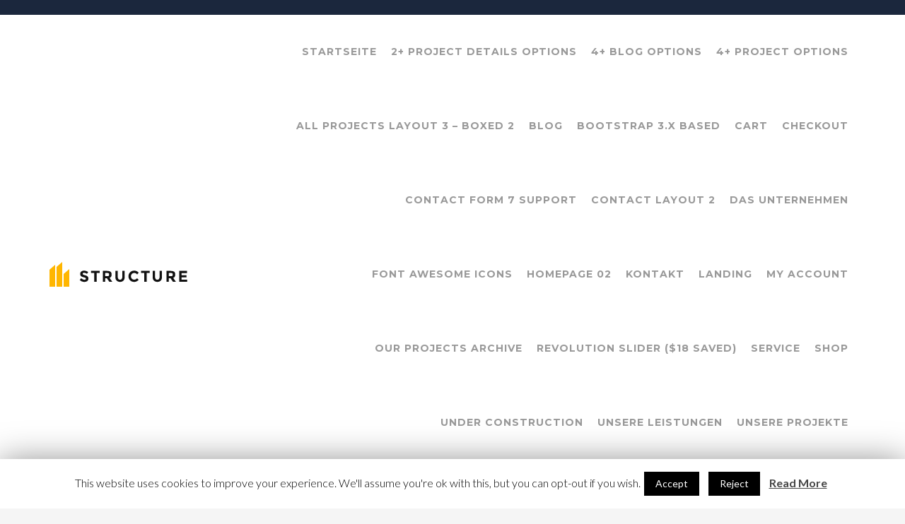

--- FILE ---
content_type: text/html; charset=UTF-8
request_url: https://www.zimmerei-kobe.de/wordpress/?page_id=75383
body_size: 15001
content:
<!DOCTYPE html>
<html lang="de-DE">
<head>
	<meta charset="UTF-8">
	<meta name="viewport" content="width=device-width, initial-scale=1">
	<link rel="profile" href="https://gmpg.org/xfn/11">
	<link rel="pingback" href="https://www.zimmerei-kobe.de/xmlrpc.php">
	<link rel="shortcut icon" href="https://structure.thememove.com/data/images/favicon.ico">
	<link rel="apple-touch-icon" href="https://structure.thememove.com/data/images/apple_touch_icon.png"/>
	<title>IMPRESSUM &#8211; ZIMMEREI / HOLZBAU KOBE</title>
<link rel='dns-prefetch' href='//fonts.googleapis.com' />
<link rel='dns-prefetch' href='//s.w.org' />
<link rel="alternate" type="application/rss+xml" title="ZIMMEREI / HOLZBAU KOBE &raquo; Feed" href="https://www.zimmerei-kobe.de/?feed=rss2" />
<link rel="alternate" type="application/rss+xml" title="ZIMMEREI / HOLZBAU KOBE &raquo; Kommentar-Feed" href="https://www.zimmerei-kobe.de/?feed=comments-rss2" />
		<script type="text/javascript">
			window._wpemojiSettings = {"baseUrl":"https:\/\/s.w.org\/images\/core\/emoji\/12.0.0-1\/72x72\/","ext":".png","svgUrl":"https:\/\/s.w.org\/images\/core\/emoji\/12.0.0-1\/svg\/","svgExt":".svg","source":{"concatemoji":"https:\/\/www.zimmerei-kobe.de\/wp-includes\/js\/wp-emoji-release.min.js?ver=5.2.1"}};
			!function(a,b,c){function d(a,b){var c=String.fromCharCode;l.clearRect(0,0,k.width,k.height),l.fillText(c.apply(this,a),0,0);var d=k.toDataURL();l.clearRect(0,0,k.width,k.height),l.fillText(c.apply(this,b),0,0);var e=k.toDataURL();return d===e}function e(a){var b;if(!l||!l.fillText)return!1;switch(l.textBaseline="top",l.font="600 32px Arial",a){case"flag":return!(b=d([55356,56826,55356,56819],[55356,56826,8203,55356,56819]))&&(b=d([55356,57332,56128,56423,56128,56418,56128,56421,56128,56430,56128,56423,56128,56447],[55356,57332,8203,56128,56423,8203,56128,56418,8203,56128,56421,8203,56128,56430,8203,56128,56423,8203,56128,56447]),!b);case"emoji":return b=d([55357,56424,55356,57342,8205,55358,56605,8205,55357,56424,55356,57340],[55357,56424,55356,57342,8203,55358,56605,8203,55357,56424,55356,57340]),!b}return!1}function f(a){var c=b.createElement("script");c.src=a,c.defer=c.type="text/javascript",b.getElementsByTagName("head")[0].appendChild(c)}var g,h,i,j,k=b.createElement("canvas"),l=k.getContext&&k.getContext("2d");for(j=Array("flag","emoji"),c.supports={everything:!0,everythingExceptFlag:!0},i=0;i<j.length;i++)c.supports[j[i]]=e(j[i]),c.supports.everything=c.supports.everything&&c.supports[j[i]],"flag"!==j[i]&&(c.supports.everythingExceptFlag=c.supports.everythingExceptFlag&&c.supports[j[i]]);c.supports.everythingExceptFlag=c.supports.everythingExceptFlag&&!c.supports.flag,c.DOMReady=!1,c.readyCallback=function(){c.DOMReady=!0},c.supports.everything||(h=function(){c.readyCallback()},b.addEventListener?(b.addEventListener("DOMContentLoaded",h,!1),a.addEventListener("load",h,!1)):(a.attachEvent("onload",h),b.attachEvent("onreadystatechange",function(){"complete"===b.readyState&&c.readyCallback()})),g=c.source||{},g.concatemoji?f(g.concatemoji):g.wpemoji&&g.twemoji&&(f(g.twemoji),f(g.wpemoji)))}(window,document,window._wpemojiSettings);
		</script>
		<style type="text/css">
img.wp-smiley,
img.emoji {
	display: inline !important;
	border: none !important;
	box-shadow: none !important;
	height: 1em !important;
	width: 1em !important;
	margin: 0 .07em !important;
	vertical-align: -0.1em !important;
	background: none !important;
	padding: 0 !important;
}
</style>
	<link rel='stylesheet' id='wp-block-library-css'  href='https://www.zimmerei-kobe.de/wp-includes/css/dist/block-library/style.min.css?ver=5.2.1' type='text/css' media='all' />
<link rel='stylesheet' id='contact-form-7-css'  href='https://www.zimmerei-kobe.de/wp-content/plugins/contact-form-7/includes/css/styles.css?ver=5.1.3' type='text/css' media='all' />
<link rel='stylesheet' id='cookie-law-info-css'  href='https://www.zimmerei-kobe.de/wp-content/plugins/cookie-law-info/public/css/cookie-law-info-public.css?ver=1.7.7' type='text/css' media='all' />
<link rel='stylesheet' id='cookie-law-info-gdpr-css'  href='https://www.zimmerei-kobe.de/wp-content/plugins/cookie-law-info/public/css/cookie-law-info-gdpr.css?ver=1.7.7' type='text/css' media='all' />
<link rel='stylesheet' id='essential-grid-plugin-settings-css'  href='https://www.zimmerei-kobe.de/wp-content/plugins/essential-grid/public/assets/css/settings.css?ver=2.1.6' type='text/css' media='all' />
<link rel='stylesheet' id='tp-open-sans-css'  href='https://fonts.googleapis.com/css?family=Open+Sans%3A300%2C400%2C600%2C700%2C800&#038;ver=5.2.1' type='text/css' media='all' />
<link rel='stylesheet' id='tp-raleway-css'  href='https://fonts.googleapis.com/css?family=Raleway%3A100%2C200%2C300%2C400%2C500%2C600%2C700%2C800%2C900&#038;ver=5.2.1' type='text/css' media='all' />
<link rel='stylesheet' id='tp-droid-serif-css'  href='https://fonts.googleapis.com/css?family=Droid+Serif%3A400%2C700&#038;ver=5.2.1' type='text/css' media='all' />
<link rel='stylesheet' id='tp-lato-css'  href='https://fonts.googleapis.com/css?family=Lato%3A300%2C400%2C700%2C900&#038;ver=5.2.1' type='text/css' media='all' />
<link rel='stylesheet' id='tp-montserrat-css'  href='https://fonts.googleapis.com/css?family=Montserrat%3A400%2C700&#038;ver=5.2.1' type='text/css' media='all' />
<link rel='stylesheet' id='rs-plugin-settings-css'  href='https://www.zimmerei-kobe.de/wp-content/plugins/revslider/public/assets/css/settings.css?ver=5.4.7.1' type='text/css' media='all' />
<style id='rs-plugin-settings-inline-css' type='text/css'>
#rs-demo-id {}
</style>
<link rel='stylesheet' id='select2-css'  href='https://www.zimmerei-kobe.de/wp-content/plugins/wp-job-manager/assets/js/select2/select2.min.css?ver=4.0.5' type='text/css' media='all' />
<link rel='stylesheet' id='wp-job-manager-frontend-css'  href='https://www.zimmerei-kobe.de/wp-content/plugins/wp-job-manager/assets/css/frontend.css?ver=1.33.2' type='text/css' media='all' />
<link rel='stylesheet' id='thememove-style-css'  href='https://www.zimmerei-kobe.de/wp-content/themes/structure/style.css?ver=5.2.1' type='text/css' media='all' />
<link rel='stylesheet' id='thememove-main-css'  href='https://www.zimmerei-kobe.de/wp-content/themes/structure/css/main-style.css?ver=5.2.1' type='text/css' media='all' />
<style id='thememove-main-inline-css' type='text/css'>
body,input, select, textarea, p{font-family:Lato;}body,[class*="col-"],.footer .menu li{font-size:14px;}h1{font-family:Montserrat;font-size:32px;}h2{font-size:24px;}h3{font-size:18px;}h4{font-size:16px;}h5{font-size:15px;}h6{font-size:12px;}body.scheme{color:#999999;}.scheme .header{background-color:#ffffff;color:#999999;}.scheme .top-area{background-color:#1B273D;color:#A3A8B2;}.scheme .top-area a{color:#A3A8B2;}.scheme .top-area a:hover{color:#FFB600;}.search-box i{color:#999999;}.mini-cart .mini-cart__button .mini-cart-icon{color:#999999;}.mini-cart .mini-cart__button .mini-cart-icon:after{color:#ffffff;background-color:#FFB600;}.navigation,.header-preset-05 .nav{background-color:#ffffff;}.scheme .footer{background-color:#1B273D;color:#888888;}.scheme .footer .widget-title{color:#ffffff;}.scheme .footer a{color:#BABFC5;}.scheme .footer a:hover{color:#FFB600;}.scheme .copyright{background-color:#FFB600;color:#ffffff;}.scheme .copyright a{color:#ffffff;}.scheme .copyright a:hover{color:#111111;}
</style>
<link rel='stylesheet' id='fancybox-css'  href='https://www.zimmerei-kobe.de/wp-content/themes/structure/js/fancybox/jquery.fancybox.min.css?ver=5.2.1' type='text/css' media='all' />
<link rel='stylesheet' id='font-awesome-css'  href='https://www.zimmerei-kobe.de/wp-content/plugins/js_composer/assets/lib/bower/font-awesome/css/font-awesome.min.css?ver=5.4.5' type='text/css' media='all' />
<link rel='stylesheet' id='vc_google_fonts_playfair_displayregularitalic700700italic900900italic-css-css'  href='//fonts.googleapis.com/css?family=Playfair+Display%3Aregular%2Citalic%2C700%2C700italic%2C900%2C900italic&#038;ver=5.2.1' type='text/css' media='all' />
<link rel='stylesheet' id='jquery.menu-css-css'  href='https://www.zimmerei-kobe.de/wp-content/themes/structure/js/jQuery.mmenu/css/jquery.mmenu.all.css?ver=5.2.1' type='text/css' media='all' />
<link rel='stylesheet' id='mc4wp-form-basic-css'  href='https://www.zimmerei-kobe.de/wp-content/plugins/mailchimp-for-wp/assets/css/form-basic.min.css?ver=4.5.2' type='text/css' media='all' />
<link rel='stylesheet' id='js_composer_front-css'  href='//www.zimmerei-kobe.de/wp-content/uploads/js_composer/js_composer_front_custom.css?ver=5.4.5' type='text/css' media='all' />
<link rel='stylesheet' id='kirki_google_fonts-css'  href='//fonts.googleapis.com/css?family=Lato%3Aregular%2Citalic%2C300%2C700%7CMontserrat%3Aregular%2C700%3A400%26subset%3Dcyrillic%2Ccyrillic-ext%2Cdevanagari%2Cgreek%2Cgreek-ext%2Ckhmer%2Clatin%2Clatin-ext%2Cvietnamese&#038;ver=5.2.1' type='text/css' media='all' />
<script>if (document.location.protocol != "https:") {document.location = document.URL.replace(/^http:/i, "https:");}</script><script type='text/javascript' src='https://www.zimmerei-kobe.de/wp-includes/js/jquery/jquery.js?ver=1.12.4-wp'></script>
<script type='text/javascript' src='https://www.zimmerei-kobe.de/wp-includes/js/jquery/jquery-migrate.min.js?ver=1.4.1'></script>
<script type='text/javascript'>
/* <![CDATA[ */
var Cli_Data = {"nn_cookie_ids":[],"cookielist":[]};
var log_object = {"ajax_url":"https:\/\/www.zimmerei-kobe.de\/wp-admin\/admin-ajax.php"};
/* ]]> */
</script>
<script type='text/javascript' src='https://www.zimmerei-kobe.de/wp-content/plugins/cookie-law-info/public/js/cookie-law-info-public.js?ver=1.7.7'></script>
<script type='text/javascript' src='https://www.zimmerei-kobe.de/wp-content/plugins/essential-grid/public/assets/js/lightbox.js?ver=2.1.6'></script>
<script type='text/javascript' src='https://www.zimmerei-kobe.de/wp-content/plugins/essential-grid/public/assets/js/jquery.themepunch.tools.min.js?ver=2.1.6'></script>
<script type='text/javascript' src='https://www.zimmerei-kobe.de/wp-content/plugins/revslider/public/assets/js/jquery.themepunch.revolution.min.js?ver=5.4.7.1'></script>
<script type='text/javascript' src='https://www.zimmerei-kobe.de/wp-content/themes/structure/js/owl.carousel.min.js?ver=5.2.1'></script>
<script type='text/javascript' src='https://www.zimmerei-kobe.de/wp-content/themes/structure/js/smoothscroll.js?ver=5.2.1'></script>
<script type='text/javascript' src='https://www.zimmerei-kobe.de/wp-content/themes/structure/js/jquery.magnific-popup.min.js?ver=5.2.1'></script>
<script type='text/javascript' src='https://www.zimmerei-kobe.de/wp-content/themes/structure/js/jquery.counterup.min.js?ver=5.2.1'></script>
<link rel='https://api.w.org/' href='https://www.zimmerei-kobe.de/index.php?rest_route=/' />
<link rel="EditURI" type="application/rsd+xml" title="RSD" href="https://www.zimmerei-kobe.de/xmlrpc.php?rsd" />
<link rel="wlwmanifest" type="application/wlwmanifest+xml" href="https://www.zimmerei-kobe.de/wp-includes/wlwmanifest.xml" /> 
<meta name="generator" content="WordPress 5.2.1" />
<link rel="canonical" href="https://www.zimmerei-kobe.de/?page_id=75383" />
<link rel='shortlink' href='https://www.zimmerei-kobe.de/?p=75383' />
<link rel="alternate" type="application/json+oembed" href="https://www.zimmerei-kobe.de/index.php?rest_route=%2Foembed%2F1.0%2Fembed&#038;url=https%3A%2F%2Fwww.zimmerei-kobe.de%2F%3Fpage_id%3D75383" />
<link rel="alternate" type="text/xml+oembed" href="https://www.zimmerei-kobe.de/index.php?rest_route=%2Foembed%2F1.0%2Fembed&#038;url=https%3A%2F%2Fwww.zimmerei-kobe.de%2F%3Fpage_id%3D75383&#038;format=xml" />
		<script type="text/javascript">
			var ajaxRevslider;
			
			jQuery(document).ready(function() {
				// CUSTOM AJAX CONTENT LOADING FUNCTION
				ajaxRevslider = function(obj) {
				
					// obj.type : Post Type
					// obj.id : ID of Content to Load
					// obj.aspectratio : The Aspect Ratio of the Container / Media
					// obj.selector : The Container Selector where the Content of Ajax will be injected. It is done via the Essential Grid on Return of Content
					
					var content = "";

					data = {};
					
					data.action = 'revslider_ajax_call_front';
					data.client_action = 'get_slider_html';
					data.token = '32e8d83af0';
					data.type = obj.type;
					data.id = obj.id;
					data.aspectratio = obj.aspectratio;
					
					// SYNC AJAX REQUEST
					jQuery.ajax({
						type:"post",
						url:"https://www.zimmerei-kobe.de/wp-admin/admin-ajax.php",
						dataType: 'json',
						data:data,
						async:false,
						success: function(ret, textStatus, XMLHttpRequest) {
							if(ret.success == true)
								content = ret.data;								
						},
						error: function(e) {
							console.log(e);
						}
					});
					
					 // FIRST RETURN THE CONTENT WHEN IT IS LOADED !!
					 return content;						 
				};
				
				// CUSTOM AJAX FUNCTION TO REMOVE THE SLIDER
				var ajaxRemoveRevslider = function(obj) {
					return jQuery(obj.selector+" .rev_slider").revkill();
				};

				// EXTEND THE AJAX CONTENT LOADING TYPES WITH TYPE AND FUNCTION
				var extendessential = setInterval(function() {
					if (jQuery.fn.tpessential != undefined) {
						clearInterval(extendessential);
						if(typeof(jQuery.fn.tpessential.defaults) !== 'undefined') {
							jQuery.fn.tpessential.defaults.ajaxTypes.push({type:"revslider",func:ajaxRevslider,killfunc:ajaxRemoveRevslider,openAnimationSpeed:0.3});   
							// type:  Name of the Post to load via Ajax into the Essential Grid Ajax Container
							// func: the Function Name which is Called once the Item with the Post Type has been clicked
							// killfunc: function to kill in case the Ajax Window going to be removed (before Remove function !
							// openAnimationSpeed: how quick the Ajax Content window should be animated (default is 0.3)
						}
					}
				},30);
			});
		</script>
			<style type="text/css">
		.people .social .menu li a:hover,
		.listing li i,
		.error404 h2,
		.woocommerce .star-rating span:before,
		.woocommerce ul.products li.product h3:hover,
		.scheme .header-right i,
		.pagination span,
		.woocommerce ul.products li.product .price,
		.woocommerce div.product p.price,
		.woocommerce div.product span.price,
		.scheme .testimonial__author,
		.scheme .navigation a:before,
		.scheme .navigation a:after,
		.scheme .structure .esg-filter-wrapper .esg-filterbutton.selected,
		.scheme .structure .esg-filter-wrapper .esg-filterbutton:hover,
		.scheme .has-bg span, .scheme .footer .menu li:hover:before,
		.scheme .testimonials-list .author span:first-child,
		.scheme .introducing li:before,
		.scheme .contact-info i,
		.scheme .consulting-2 .info h3 + h3,
		.scheme .listing li i {
			color: #FFB600;
		}

		.contact-page .call-us .wpb_text_column:last-child,
		.wpcf7 input[type="submit"],
		.faq-classic .vc_custom_heading:before,
		.faq-classic .wpb_text_column:before,
		.scheme .download2:hover,
		.single-project.tm_project_details_layout3 .gallery--layout3 .owl-dots,
		.images-carousel-2 .vc_images_carousel .vc_carousel-indicators,
		.scheme .scrollup,
		.scheme.single-project .gallery a:after,
		.woocommerce #payment #place_order,
		.woocommerce-page #payment #place_order,
		.woocommerce #respond input#submit:hover,
		.woocommerce a.button:hover,
		.woocommerce button.button:hover,
		.woocommerce input.button:hover,
		.woocommerce span.onsale,
		.woocommerce button.button.alt,
		.scheme .intro,
		.scheme .wpb_accordion_wrapper .ui-state-active .ui-icon:before,
		.scheme .clients .owl-nav div:hover:before,
		.scheme .owl-controls .owl-dot.active,
		.scheme .eg-howardtaft-container,
		.scheme .structure .esg-navigationbutton,
		.scheme .heading-title-2:before,
		.scheme .heading-title:before,
		.scheme .comments-title:after,
		.scheme .comment-reply-title:after,
		.scheme .widget-title:after,
		.scheme input[type="submit"]:hover,
		.navigation .sub-menu li a:hover,
		.navigation .children li a:hover,
		.scheme .sidebar .widget .menu li:hover,
		.scheme .wpb_widgetised_column .widget .menu li:hover a,
		.scheme .sidebar .widget .menu li.current-menu-item,
		.scheme .wpb_widgetised_column .widget .menu li.current-menu-item a,
		.scheme .features .wpb_wrapper p:first-child:after,
		.scheme .recent-posts__thumb:after,
		.woocommerce a.button.alt,
		.scheme .sidebar .widget .menu li a:hover,
		.scheme .sidebar .widget .menu li.current-menu-item a,
		.woocommerce a.button:hover,
		.scheme .widget_product_search input[type="submit"],
		.scheme .related.products h2:after,
		.scheme a.read-more:hover,
		.scheme .tagcloud a:hover,
		.scheme .widget_shopping_cart_content .buttons a.button,
		.scheme .heading-title-3:before,
		.scheme .counting .heading:before,
		.scheme .price-active,
		.dates,
		.tp-caption.home-slider-button, .home-slider-button a:hover,
		.single_job_listing .application .application_button:hover,
		.scheme .counting .heading:before {
			background-color: #FFB600;
		}

		.scheme .clients .owl-item div:hover,
		.scheme .header-right i,
		.scheme .owl-controls .owl-dot.active,
		.scheme .download:hover,
		.woocommerce a.button:hover,
		.scheme a.read-more:hover,
		.scheme .search-box input[type=search],
		.scheme .sidebar .widget-title,
		.scheme .wpb_widgetised_column .widget-title,
		.structure .esg-filter-wrapper .esg-filterbutton.selected,
		.single_job_listing .application .application_button:hover,
		.scheme .our-partners img:hover {
			border-color: #FFB600;
		}

		.who .consulting .info div a {
			color: #FFB600 !important;
			border-color: #FFB600 !important;
		}

		.price-table .vc_btn3.vc_general {
			border-color: #FFB600 !important;
			color: #FFB600 !important;
		}

		.scheme .price-table .vc_btn3.vc_btn3-color-grey.vc_btn3-style-outline:hover {
			background-color: #FFB600 !important;
			border-color: #FFB600 !important;
			color: #fff !important;
		}

		.price-table-2 .vc_btn3.vc_general {
			background-color: #FFB600 !important;
			border-color: #FFB600 !important;
			color: #fff !important;
		}

		.scheme .price-table-2 .vc_btn3.vc_btn3-color-grey.vc_btn3-style-outline:hover {
			background-color: #fff !important;
			border-color: #fff !important;
			color: #aaa !important;
		}

		.navigation > div > ul > li > a {
			color: #999999;
		}

		.navigation .menu > li > a:hover {
			color: #FFB600;
		}

		.navigation .sub-menu li:first-child, .navigation .children li:first-child, .navigation > div > ul > li:hover .sub-menu, .navigation > div > ul > li:hover .children, .mini-cart.open .widget_shopping_cart_content {
			border-top-color: #FFB600;
		}

		.contact-page .call-us h4,
		.page-template-template-underconstruction .under:before,
		.scheme .work-with-us:before,
		.scheme .who .consulting .info:before,
		.woocommerce #respond input#submit.alt:hover,
		.woocommerce a.button.alt:hover,
		.woocommerce button.button.alt:hover,
		.woocommerce input.button.alt:hover,
		.scheme .home-projects,
		.scheme .wpb_accordion .wpb_accordion_wrapper .wpb_accordion_header,
		.scheme .testimonial:before, .scheme .home-projects:before,
		.woocommerce div.product .woocommerce-tabs ul.tabs li.active,
		.woocommerce-page div.product .woocommerce-tabs ul.tabs li.active,
		.woocommerce #content div.product .woocommerce-tabs ul.tabs li.active,
		.woocommerce-page #content div.product .woocommerce-tabs ul.tabs li.active,
		.widget_shopping_cart_content .buttons a.button:hover,
		.projects-7:before,
		.counting:before {
			background-color: #1B273D;
		}

		.scheme .clients .owl-nav div:hover:before, .scheme input[type="submit"]:hover, .woocommerce a.button {
			color: #1B273D;
		}

		h1, h2, h3, h4, h5, h6 {
			color: #111111;
		}

		a, a:visited {
			color: #111111;
		}

		.scheme a:hover {
			color: #FFB600;
		}

		body.scheme {
			background-color: #f5f5f5;
		}

								::-webkit-scrollbar {
			width: 10px;
			background-color: #1B273D;
		}

		::-webkit-scrollbar-thumb {
			background-color: #FFB600;
		}

		::-webkit-scrollbar-thumb:window-inactive {
			background: rgba(33, 33, 33, .3);
		}

				.breadcrumb ul:before {
			content: 'You are here:';
		}

		.tp-caption.home01-slider01-02,
		.home01-slider01-02 {
			color: #FFB600;
		}

		.home-slider-button:hover {
			background-color: #FFB600 !important;
			border-color: #FFB600 !important;
		}

		.home-slider-button:hover a {
			color: #fff !important;
		}

		.home01-slider02-03 {
			color: #FFB600 !important;
		}

		.tp-caption span.yellow {
			color: #FFB600 !important;
		}

		.eg-adams-container, .eg-jefferson-container {
			background-color: #FFB600 !important;
		}

		.vc_row:before {
			display: block !important;
		}

		.vc_images_carousel .vc_carousel-indicators li {
			background-color: #FFB600 !important;
			border-color: #FFB600 !important;
			-webkit-box-shadow: 1px 1px 5px rgba(0, 0, 0, 0.3);
			-moz-box-shadow: 1px 1px 5px rgba(0, 0, 0, 0.3);
			box-shadow: 1px 1px 5px rgba(0, 0, 0, 0.3);
		}

		.vc_images_carousel .vc_carousel-indicators .vc_active {
			background-color: #fff !important;
			border-color: #fff !important;
		}

		.images-carousel-2 .vc_images_carousel .vc_carousel-indicators li {
			border-color: #fff !important;
			box-shadow: none;
		}

		.images-carousel-2 .vc_images_carousel .vc_carousel-indicators .vc_active {
			background-color: #fff !important;
			border-color: #fff !important;
		}

		.has-bg {
			background-image: url('https://structure.thememove.com/data/images/background06.jpg');
		}

		a.eg-thememove-company-news-element-18 {
			color: #999;
		}

		h1, h2, h3, h4, h5,
		.eg-thememove-features-1-element-0,
		.eg-thememove-features-2-element-0,
		.eg-thememove-company-news-element-0,
		.eg-thememove-features-3-element-0,
		.eg-thememove-features-2-element-15,
		.eg-thememove-features-4-element-15,
		.eg-thememove-features-3-element-18,
		.eg-thememove-company-news-element-18,
		.eg-thememove-blog-element-0,
		.eg-thememove-blog-element-3,
		.scheme a.read-more,
		.navigation,
		.intro,
		.vc_progress_bar,
		.wpb_accordion,
		.testimonial__content,
		.testimonial__author,
		.header-right, .structure .esg-filterbutton,
		.add_to_cart_button,
		.vc_btn,
		.vc_btn3,
		.tp-caption,
		.recent-posts__item a,
		.columns-4.woocommerce ul.products li.product,
		.sidebar .widget .menu li a,
		.wpb_widgetised_column .widget .menu li a,
		.dates,
		.share,
		.eg-thememove-feature-4-element-0,
		.eg-thememove-feature-4-element-15,
		.testimonials-list .author span:first-child,
		.faq-classic .vc_custom_heading:before,
		.faq-classic .wpb_text_column:before,
		.wpcf7 input[type="submit"],
		.single_job_listing .application .application_button,
		.contact-page .call-us .wpb_text_column:last-child p,
		.woocommerce ul.products li.product .add_to_cart_button {
			font-family: Montserrat, sans-serif;
		}

		.navigation .sub-menu a,
		.download-btn .vc_btn3 {
			font-family: Lato, sans-serif;
		}

		@media (max-width: 1199px) {
			.menu-link {
				color: #111111;
			}
		}

		@media only screen and (max-width: 768px) {
			h1 {
				font-size: 28.8px;
			}

			h2 {
				font-size: 21.6px;
			}

			h3 {
				font-size: 16.2px;
			}

			h4 {
				font-size: 14.4px;
			}

			h5 {
				font-size: 13.5px;
			}
		}

		@media only screen and (max-width: 480px) {
			h1 {
				font-size: 25.6px;
			}

			h2 {
				font-size: 19.2px;
			}

			h3 {
				font-size: 14.4px;
			}

			h4 {
				font-size: 12.8px;
			}

			h5 {
				font-size: 12px;
			}
		}

		@media only screen and (min-width: 992px) {
			.header-preset-02 .navigation > div > ul > li > a,
			.header-preset-03 .navigation > div > ul > li > a,
			.header-preset-05 .navigation > div > ul > li > a {
				border-right-color: #ffffff;
			}

			.navigation > div > ul > li.current-menu-item > a:after,
			.navigation > div > ul > li:hover > a:after {
				background-color: #FFB600;
			}

			.header-preset-05 .navigation > div > ul > li > a:first-child {
				border-left-color: #ffffff;
			}

			.header-preset-02 .navigation > div > ul > li.current-menu-item > a,
			.header-preset-02 .navigation > div > ul > li:hover > a {
				border-bottom-color: ;
			}

			.header-preset-03 .navigation > div > ul > li.current-menu-item > a,
			.header-preset-03 .navigation > div > ul > li:hover > a,
			.header-preset-05 .navigation > div > ul > li:hover > a,
			.header-preset-05 .navigation > div > ul > li.current-menu-item > a {
				border-top-color: ;
			}

			.header-preset-04.home .headroom--not-top.header {
				background-color: #1B273D;
			}
		}
	</style>
<meta name="generator" content="Powered by WPBakery Page Builder - drag and drop page builder for WordPress."/>
<!--[if lte IE 9]><link rel="stylesheet" type="text/css" href="https://www.zimmerei-kobe.de/wp-content/plugins/js_composer/assets/css/vc_lte_ie9.min.css" media="screen"><![endif]-->		<script type="text/javascript">
			var cli_flush_cache=2;
		</script>
		<style type="text/css" id="custom-background-css">
body.custom-background { background-image: url("https://structure.thememove.com/data/images/notebook.png"); background-position: left top; background-size: auto; background-repeat: repeat; background-attachment: scroll; }
</style>
	<meta name="generator" content="Powered by Slider Revolution 5.4.7.1 - responsive, Mobile-Friendly Slider Plugin for WordPress with comfortable drag and drop interface." />
<script type="text/javascript">function setREVStartSize(e){									
						try{ e.c=jQuery(e.c);var i=jQuery(window).width(),t=9999,r=0,n=0,l=0,f=0,s=0,h=0;
							if(e.responsiveLevels&&(jQuery.each(e.responsiveLevels,function(e,f){f>i&&(t=r=f,l=e),i>f&&f>r&&(r=f,n=e)}),t>r&&(l=n)),f=e.gridheight[l]||e.gridheight[0]||e.gridheight,s=e.gridwidth[l]||e.gridwidth[0]||e.gridwidth,h=i/s,h=h>1?1:h,f=Math.round(h*f),"fullscreen"==e.sliderLayout){var u=(e.c.width(),jQuery(window).height());if(void 0!=e.fullScreenOffsetContainer){var c=e.fullScreenOffsetContainer.split(",");if (c) jQuery.each(c,function(e,i){u=jQuery(i).length>0?u-jQuery(i).outerHeight(!0):u}),e.fullScreenOffset.split("%").length>1&&void 0!=e.fullScreenOffset&&e.fullScreenOffset.length>0?u-=jQuery(window).height()*parseInt(e.fullScreenOffset,0)/100:void 0!=e.fullScreenOffset&&e.fullScreenOffset.length>0&&(u-=parseInt(e.fullScreenOffset,0))}f=u}else void 0!=e.minHeight&&f<e.minHeight&&(f=e.minHeight);e.c.closest(".rev_slider_wrapper").css({height:f})					
						}catch(d){console.log("Failure at Presize of Slider:"+d)}						
					};</script>
<style type="text/css" data-type="vc_shortcodes-custom-css">.vc_custom_1433564506232{margin-top: 20px !important;margin-bottom: 70px !important;}</style><noscript><style type="text/css"> .wpb_animate_when_almost_visible { opacity: 1; }</style></noscript>	<!--
    * WordPress: v5.2.1
    * ThemMove Core: v1.3.5.1
    * WooCommerce: Not Installed 
    * Visual Composer: v5.4.5
    * Theme: TM Structure v5.4 by ThemeMove Team
    * Child Theme: Not activated
    -->
</head>

<body data-rsssl=1 class="page-template-default page page-id-75383 page-child parent-pageid-61 custom-background tm-infinity group-blog header-preset-01 disable-breadcrumb top-area-enable full-width about-page scheme core_1351 tm-structure wpb-js-composer js-comp-ver-5.4.5 vc_responsive">
<div id="page" class="hfeed site animsition">
<div class="header-wrapper">
			<div class="top-area">
			<div class="container">
				<div class="row">
											<div class="col-md-9 hidden-xs hidden-sm">
													</div>
						<div class="col-md-3 col-xs-7 social">
													</div>
									</div>
			</div>
		</div>
		<header class="header" role="banner" itemscope="itemscope" itemtype="http://schema.org/WPHeader">
		<div class="container">
			<div class="row">
				<div class="col-md-3 col-xs-6">
					<div class="site-branding">
																					<a href="https://www.zimmerei-kobe.de/" rel="home">
									<img src="https://structure.thememove.com/data/images/logo2.png"
									     alt="logo"/>
								</a>
																		</div>
				</div>
																	<div class="col-md-9 col-sm-6 col-xs-6 header__right">
					<a href="#menu"><span class="menu-link"><i class="fa fa-navicon"></i></span></a>
					<nav class="navigation" role="navigation">
						<div id="primary-menu" class="menu"><ul>
<li ><a href="https://www.zimmerei-kobe.de/">Startseite</a></li><li class="page_item page-item-73118"><a href="https://www.zimmerei-kobe.de/?page_id=73118">2+ Project Details Options</a></li>
<li class="page_item page-item-73120"><a href="https://www.zimmerei-kobe.de/?page_id=73120">4+ Blog Options</a></li>
<li class="page_item page-item-73121"><a href="https://www.zimmerei-kobe.de/?page_id=73121">4+ Project Options</a></li>
<li class="page_item page-item-73662"><a href="https://www.zimmerei-kobe.de/?page_id=73662">All Projects Layout 3 &#8211; Boxed 2</a></li>
<li class="page_item page-item-73747 page_item_has_children"><a href="https://www.zimmerei-kobe.de/?page_id=73747">Blog</a>
<ul class='children'>
	<li class="page_item page-item-74135"><a href="https://www.zimmerei-kobe.de/?page_id=74135">Grid Blog Layout 01</a></li>
	<li class="page_item page-item-73637"><a href="https://www.zimmerei-kobe.de/?page_id=73637">Grid Blog Layout 02</a></li>
	<li class="page_item page-item-63"><a href="https://www.zimmerei-kobe.de/?page_id=63">Grid Blog Layout 03</a></li>
</ul>
</li>
<li class="page_item page-item-73114"><a href="https://www.zimmerei-kobe.de/?page_id=73114">Bootstrap 3.x Based</a></li>
<li class="page_item page-item-7"><a href="https://www.zimmerei-kobe.de/?page_id=7">Cart</a></li>
<li class="page_item page-item-8"><a href="https://www.zimmerei-kobe.de/?page_id=8">Checkout</a></li>
<li class="page_item page-item-73116"><a href="https://www.zimmerei-kobe.de/?page_id=73116">Contact Form 7 Support</a></li>
<li class="page_item page-item-74377"><a href="https://www.zimmerei-kobe.de/?page_id=74377">Contact Layout 2</a></li>
<li class="page_item page-item-61 page_item_has_children current_page_ancestor current_page_parent"><a href="https://www.zimmerei-kobe.de/?page_id=61">DAS UNTERNEHMEN</a>
<ul class='children'>
	<li class="page_item page-item-73910"><a href="https://www.zimmerei-kobe.de/?page_id=73910">Certifications</a></li>
	<li class="page_item page-item-75596"><a href="https://www.zimmerei-kobe.de/?page_id=75596">Dachservice im Abo</a></li>
	<li class="page_item page-item-75387"><a href="https://www.zimmerei-kobe.de/?page_id=75387">DATENSCHUTZ</a></li>
	<li class="page_item page-item-74026"><a href="https://www.zimmerei-kobe.de/?page_id=74026">FAQ</a></li>
	<li class="page_item page-item-75383 current_page_item"><a href="https://www.zimmerei-kobe.de/?page_id=75383" aria-current="page">IMPRESSUM</a></li>
	<li class="page_item page-item-74448"><a href="https://www.zimmerei-kobe.de/?page_id=74448">KARRIERE</a></li>
	<li class="page_item page-item-75482"><a href="https://www.zimmerei-kobe.de/?page_id=75482">KUNDENMEINUNGEN</a></li>
	<li class="page_item page-item-75463"><a href="https://www.zimmerei-kobe.de/?page_id=75463">KUNDENMEINUNGENalt</a></li>
	<li class="page_item page-item-74019"><a href="https://www.zimmerei-kobe.de/?page_id=74019">Pricing</a></li>
	<li class="page_item page-item-73958"><a href="https://www.zimmerei-kobe.de/?page_id=73958">ÜBER UNS</a></li>
	<li class="page_item page-item-74014"><a href="https://www.zimmerei-kobe.de/?page_id=74014">UNSER TEAM</a></li>
	<li class="page_item page-item-73916"><a href="https://www.zimmerei-kobe.de/?page_id=73916">UNSERE GESCHICHTE</a></li>
	<li class="page_item page-item-74007"><a href="https://www.zimmerei-kobe.de/?page_id=74007">UNSERE PARTNER</a></li>
</ul>
</li>
<li class="page_item page-item-73112"><a href="https://www.zimmerei-kobe.de/?page_id=73112">Font Awesome Icons</a></li>
<li class="page_item page-item-71000"><a href="https://www.zimmerei-kobe.de/?page_id=71000">Homepage 02</a></li>
<li class="page_item page-item-67"><a href="https://www.zimmerei-kobe.de/?page_id=67">KONTAKT</a></li>
<li class="page_item page-item-74903"><a href="https://www.zimmerei-kobe.de/?page_id=74903">Landing</a></li>
<li class="page_item page-item-9"><a href="https://www.zimmerei-kobe.de/?page_id=9">My Account</a></li>
<li class="page_item page-item-74747"><a href="https://www.zimmerei-kobe.de/?page_id=74747">Our Projects Archive</a></li>
<li class="page_item page-item-73066"><a href="https://www.zimmerei-kobe.de/?page_id=73066">Revolution Slider ($18 saved)</a></li>
<li class="page_item page-item-73993"><a href="https://www.zimmerei-kobe.de/?page_id=73993">SERVICE</a></li>
<li class="page_item page-item-6 page_item_has_children"><a href="https://www.zimmerei-kobe.de/?page_id=6">Shop</a>
<ul class='children'>
	<li class="page_item page-item-73727"><a href="https://www.zimmerei-kobe.de/?page_id=73727">Full width Shop Layout</a></li>
</ul>
</li>
<li class="page_item page-item-73750"><a href="https://www.zimmerei-kobe.de/?page_id=73750">Under Construction</a></li>
<li class="page_item page-item-59 page_item_has_children"><a href="https://www.zimmerei-kobe.de/?page_id=59">UNSERE LEISTUNGEN</a>
<ul class='children'>
	<li class="page_item page-item-74231"><a href="https://www.zimmerei-kobe.de/?page_id=74231">All Services Layout 02</a></li>
	<li class="page_item page-item-342"><a href="https://www.zimmerei-kobe.de/?page_id=342">Architecture</a></li>
	<li class="page_item page-item-336"><a href="https://www.zimmerei-kobe.de/?page_id=336">Building Renovation</a></li>
	<li class="page_item page-item-75321"><a href="https://www.zimmerei-kobe.de/?page_id=75321">CARPORT</a></li>
	<li class="page_item page-item-344"><a href="https://www.zimmerei-kobe.de/?page_id=344">Concrete Transport</a></li>
	<li class="page_item page-item-340"><a href="https://www.zimmerei-kobe.de/?page_id=340">Consulting</a></li>
	<li class="page_item page-item-75307"><a href="https://www.zimmerei-kobe.de/?page_id=75307">DACHFENSTER</a></li>
	<li class="page_item page-item-75319"><a href="https://www.zimmerei-kobe.de/?page_id=75319">DACHGAUBE</a></li>
	<li class="page_item page-item-75311"><a href="https://www.zimmerei-kobe.de/?page_id=75311">HALLENBAU</a></li>
	<li class="page_item page-item-75327"><a href="https://www.zimmerei-kobe.de/?page_id=75327">HOLZ IM GARTEN</a></li>
	<li class="page_item page-item-334"><a href="https://www.zimmerei-kobe.de/?page_id=334">HOLZHÄUSER</a></li>
	<li class="page_item page-item-75315"><a href="https://www.zimmerei-kobe.de/?page_id=75315">INNENAUSBAU</a></li>
	<li class="page_item page-item-75297"><a href="https://www.zimmerei-kobe.de/?page_id=75297">MODERNISIEREN</a></li>
	<li class="page_item page-item-338"><a href="https://www.zimmerei-kobe.de/?page_id=338">Project Management</a></li>
</ul>
</li>
<li class="page_item page-item-73667"><a href="https://www.zimmerei-kobe.de/?page_id=73667">UNSERE PROJEKTE</a></li>
<li class="page_item page-item-75907"><a href="https://www.zimmerei-kobe.de/?page_id=75907">VELUX GESCHULTER BETRIEB</a></li>
<li class="page_item page-item-73115"><a href="https://www.zimmerei-kobe.de/?page_id=73115">WooCommerce Compatible</a></li>
</ul></div>
					</nav>
					<!-- .site-navigation -->
				</div>
							</div>
		</div>
	</header>

</div>
	<div class="content-wrapper">
		<main class="content" role="main">
							<article id="post-75383" class="post-75383 page type-page status-publish hentry" itemscope="itemscope"
				         itemtype="http://schema.org/CreativeWork">
											<header  data-stellar-background-ratio="0.5" 							class="entry-header has-bg"
							style="background-image: url('https://www.zimmerei-kobe.de/wordpress/wp-content/uploads/2018/05/DJI_0010.jpg')">
							<div class="container">
								
																							</div>
						</header>
										<div class="entry-content" itemprop="text">
						<div  class="vc_row wpb_row  vc_custom_1433564506232  " style=""><div class=" boxed"><div class="container"><div class="vc_row"><div class="wpb_column vc_column_container col-sm-3 vc_col-sm-3 col-lg-3 vc_col-lg-3"><div class="vc_column-inner "><div class="wpb_wrapper">
	<div class="wpb_text_column wpb_content_element " >
		<div class="wpb_wrapper">
			<div  class="wpb_widgetised_column wpb_content_element">
		<div class="wpb_wrapper">
			
			
		</div>
	</div>


		</div>
	</div>
</div></div></div><div class="wpb_column vc_column_container col-sm-9 vc_col-sm-9 col-lg-9 vc_col-lg-9"><div class="vc_column-inner "><div class="wpb_wrapper"><div class="vc_custom_heading heading-title-3" ><h2 style="color: #111111;text-align: left" >IMPRESSUM</h2></div>
	<div class="wpb_text_column wpb_content_element " >
		<div class="wpb_wrapper">
			<p>Angaben gemäß § 5 TMG:</p>
<p>Jürgen Kobe<br />
Zimmerei / Holzbau<br />
Im Hag 3</p>
<p>79227 Schallstadt-Mengen</p>
<h2>Kontakt:</h2>
<table>
<tbody>
<tr>
<td>Telefon:</td>
<td>07664/59881</td>
</tr>
<tr>
<td>Telefax:</td>
<td>07664/590354</td>
</tr>
<tr>
<td>E-Mail:</td>
<td><span id="cloak99432"><a href="mailto:Zimmerei.Kobe@t-online.de">Zimmerei.Kobe@t-online.de</a></span></td>
</tr>
</tbody>
</table>
<h2>Umsatzsteuer-ID:</h2>
<p>Umsatzsteuer-Identifikationsnummer gemäß §27 a<br />
DE178921125</p>
<h2>Aufsichtsbehörde:</h2>
<p>Handwerkskammer Freiburg</p>
<p>Berufsbezeichnung: Zimmermeister<br />
Zuständige Kammer: Handwerkskammer Freiburg<br />
Verliehen durch: Deutschland<br />
Es gelten folgende berufsrechtliche Regelungen: Es gelten die berufsrechtliche Regelungen der Zimmerer<br />
Regelungen einsehbar unter:</p>
<p>&nbsp;</p>
<p>Quelle: <em>Impressum erstellt durch den Impressum-Generator von <a href="http://www.e-recht24.de" rel="nofollow">e-recht24.de</a></em></p>
<h2>Haftungsausschluss:</h2>
<p><strong>Haftung für Inhalte</strong></p>
<p>Die Inhalte unserer Seiten wurden mit größter Sorgfalt erstellt. Für die Richtigkeit, Vollständigkeit und Aktualität der Inhalte können wir jedoch keine Gewähr übernehmen. Als Diensteanbieter sind wir gemäß § 7 Abs.1 TMG für eigene Inhalte auf diesen Seiten nach den allgemeinen Gesetzen verantwortlich. Nach §§ 8 bis 10 TMG sind wir als Diensteanbieter jedoch nicht verpflichtet, übermittelte oder gespeicherte fremde Informationen zu überwachen oder nach Umständen zu forschen, die auf eine rechtswidrige Tätigkeit hinweisen. Verpflichtungen zur Entfernung oder Sperrung der Nutzung von Informationen nach den allgemeinen Gesetzen bleiben hiervon unberührt. Eine diesbezügliche Haftung ist jedoch erst ab dem Zeitpunkt der Kenntnis einer konkreten Rechtsverletzung möglich. Bei Bekanntwerden von entsprechenden Rechtsverletzungen werden wir diese Inhalte umgehend entfernen.</p>
<p><strong>Haftung für Links</strong></p>
<p>Unser Angebot enthält Links zu externen Webseiten Dritter, auf deren Inhalte wir keinen Einfluss haben. Deshalb können wir für diese fremden Inhalte auch keine Gewähr übernehmen. Für die Inhalte der verlinkten Seiten ist stets der jeweilige Anbieter oder Betreiber der Seiten verantwortlich. Die verlinkten Seiten wurden zum Zeitpunkt der Verlinkung auf mögliche Rechtsverstöße überprüft. Rechtswidrige Inhalte waren zum Zeitpunkt der Verlinkung nicht erkennbar. Eine permanente inhaltliche Kontrolle der verlinkten Seiten ist jedoch ohne konkrete Anhaltspunkte einer Rechtsverletzung nicht zumutbar. Bei Bekanntwerden von Rechtsverletzungen werden wir derartige Links umgehend entfernen.</p>
<p><strong>Urheberrecht</strong></p>
<p>Die durch die Seitenbetreiber erstellten Inhalte und Werke auf diesen Seiten unterliegen dem deutschen Urheberrecht. Die Vervielfältigung, Bearbeitung, Verbreitung und jede Art der Verwertung außerhalb der Grenzen des Urheberrechtes bedürfen der schriftlichen Zustimmung des jeweiligen Autors bzw. Erstellers. Downloads und Kopien dieser Seite sind nur für den privaten, nicht kommerziellen Gebrauch gestattet. Soweit die Inhalte auf dieser Seite nicht vom Betreiber erstellt wurden, werden die Urheberrechte Dritter beachtet. Insbesondere werden Inhalte Dritter als solche gekennzeichnet. Sollten Sie trotzdem auf eine Urheberrechtsverletzung aufmerksam werden, bitten wir um einen entsprechenden Hinweis. Bei Bekanntwerden von Rechtsverletzungen werden wir derartige Inhalte umgehend entfernen.</p>
<p><strong>Datenschutz</strong></p>
<p>Die Nutzung unserer Webseite ist in der Regel ohne Angabe personenbezogener Daten möglich. Soweit auf unseren Seiten personenbezogene Daten (beispielsweise Name, Anschrift oder eMail-Adressen) erhoben werden, erfolgt dies, soweit möglich, stets auf freiwilliger Basis. Diese Daten werden ohne Ihre ausdrückliche Zustimmung nicht an Dritte weitergegeben.</p>
<p>Wir weisen darauf hin, dass die Datenübertragung im Internet (z.B. bei der Kommunikation per E-Mail) Sicherheitslücken aufweisen kann. Ein lückenloser Schutz der Daten vor dem Zugriff durch Dritte ist nicht möglich.</p>
<p>Der Nutzung von im Rahmen der Impressumspflicht veröffentlichten Kontaktdaten durch Dritte zur Übersendung von nicht ausdrücklich angeforderter Werbung und Informationsmaterialien wird hiermit ausdrücklich widersprochen. Die Betreiber der Seiten behalten sich ausdrücklich rechtliche Schritte im Falle der unverlangten Zusendung von Werbeinformationen, etwa durch Spam-Mails, vor.</p>
<p>&nbsp;</p>
<p><strong>Datenschutzerklärung für die Nutzung von Facebook-Plugins (Like-Button)</strong></p>
<p>Auf unseren Seiten sind Plugins des sozialen Netzwerks Facebook, 1601 South California Avenue, Palo Alto, CA 94304, USA integriert. Die Facebook-Plugins erkennen Sie an dem Facebook-Logo oder dem &#8220;Like-Button&#8221; (&#8220;Gefällt mir&#8221;) auf unserer Seite. Eine Übersicht über die Facebook-Plugins finden Sie hier: <a href="http://developers.facebook.com/docs/plugins/" target="_blank" rel="noopener noreferrer">http://developers.facebook.com/docs/plugins/</a>.<br />
Wenn Sie unsere Seiten besuchen, wird über das Plugin eine direkte Verbindung zwischen Ihrem Browser und dem Facebook-Server hergestellt. Facebook erhält dadurch die Information, dass Sie mit Ihrer IP-Adresse unsere Seite besucht haben. Wenn Sie den Facebook &#8220;Like-Button&#8221; anklicken während Sie in Ihrem Facebook-Account eingeloggt sind, können Sie die Inhalte unserer Seiten auf Ihrem Facebook-Profil verlinken. Dadurch kann Facebook den Besuch unserer Seiten Ihrem Benutzerkonto zuordnen. Wir weisen darauf hin, dass wir als Anbieter der Seiten keine Kenntnis vom Inhalt der übermittelten Daten sowie deren Nutzung durch Facebook erhalten. Weitere Informationen hierzu finden Sie in der Datenschutzerklärung von facebook unter <a href="http://de-de.facebook.com/policy.php" target="_blank" rel="noopener noreferrer"> http://de-de.facebook.com/policy.php</a></p>
<p>Wenn Sie nicht wünschen, dass Facebook den Besuch unserer Seiten Ihrem Facebook-Nutzerkonto zuordnen kann, loggen Sie sich bitte aus Ihrem Facebook-Benutzerkonto aus.</p>
<p>&nbsp;</p>
<p><strong>Datenschutzerklärung für die Nutzung von Google Analytics</strong></p>
<p>Diese Website benutzt Google Analytics, einen Webanalysedienst der Google Inc. (&#8220;Google&#8221;). Google Analytics verwendet sog. &#8220;Cookies&#8221;, Textdateien, die auf Ihrem Computer gespeichert werden und die eine Analyse der Benutzung der Website durch Sie ermöglichen. Die durch den Cookie erzeugten Informationen über Ihre Benutzung dieser Website werden in der Regel an einen Server von Google in den USA übertragen und dort gespeichert. Im Falle der Aktivierung der IP-Anonymisierung auf dieser Webseite wird Ihre IP-Adresse von Google jedoch innerhalb von Mitgliedstaaten der Europäischen Union oder in anderen Vertragsstaaten des Abkommens über den Europäischen Wirtschaftsraum zuvor gekürzt.</p>
<p>Nur in Ausnahmefällen wird die volle IP-Adresse an einen Server von Google in den USA übertragen und dort gekürzt. Im Auftrag des Betreibers dieser Website wird Google diese Informationen benutzen, um Ihre Nutzung der Website auszuwerten, um Reports über die Websiteaktivitäten zusammenzustellen und um weitere mit der Websitenutzung und der Internetnutzung verbundene Dienstleistungen gegenüber dem Websitebetreiber zu erbringen. Die im Rahmen von Google Analytics von Ihrem Browser übermittelte IP-Adresse wird nicht mit anderen Daten von Google zusammengeführt.</p>
<p>Sie können die Speicherung der Cookies durch eine entsprechende Einstellung Ihrer Browser-Software verhindern; wir weisen Sie jedoch darauf hin, dass Sie in diesem Fall gegebenenfalls nicht sämtliche Funktionen dieser Website vollumfänglich werden nutzen können. Sie können darüber hinaus die Erfassung der durch das Cookie erzeugten und auf Ihre Nutzung der Website bezogenen Daten (inkl. Ihrer IP-Adresse) an Google sowie die Verarbeitung dieser Daten durch Google verhindern, indem sie das unter dem folgenden Link verfügbare Browser-Plugin herunterladen und installieren: <a href="http://tools.google.com/dlpage/gaoptout?hl=de">http://tools.google.com/dlpage/gaoptout?hl=de</a>.</p>
<p>&nbsp;</p>
<p><em>Quellverweis: <a href="http://www.e-recht24.de/muster-disclaimer.htm" target="_blank" rel="noopener noreferrer">Disclaimer eRecht24</a>, <a href="http://www.e-recht24.de/artikel/datenschutz/6590-facebook-like-button-datenschutz-disclaimer.html" target="_blank" rel="noopener noreferrer">eRecht24 Datenschutzerklärung für Facebook</a>, <a href="http://www.google.com/intl/de/analytics/privacyoverview.html" target="_blank" rel="noopener noreferrer">Google Analytics Bedingungen</a>, <a href="http://www.e-recht24.de/artikel/datenschutz/6635-datenschutz-rechtliche-risiken-bei-der-nutzung-von-google-analytics-und-googleadsense.html" target="_blank" rel="noopener noreferrer">Datenschutzerklärung für Google Adsense</a></em><br />
<strong>Bildnachweise:</strong></p>
<p>© Förch &#8211; <a href="http://www.foerch.de">foerch.de</a></p>

		</div>
	</div>
</div></div></div></div></div></div></div>
											</div>
				</article>
				<div class="container">
									</div>
					</main>
	</div>

<div class="bottom-wrapper">
			<footer class="footer" role="contentinfo" itemscope="itemscope" itemtype="http://schema.org/WPFooter">
			<div class="container">
				<div class="row">
					<div class="col-md-4">
												<div class="social">
													</div>
					</div>
					<div class="col-md-4">
						<aside id="better-menu-widget-4" class="widget better-menu-widget"><h3 class="widget-title">UNSERE LEISTUNGEN</h3><div class="menu-unsere-leistungen-container"><ul id="menu-unsere-leistungen" class="menu"><li id="menu-item-75295" class="menu-item menu-item-type-post_type menu-item-object-page menu-item-75295"><a href="https://www.zimmerei-kobe.de/?page_id=334">HOLZHÄUSER</a></li>
<li id="menu-item-75313" class="menu-item menu-item-type-post_type menu-item-object-page menu-item-75313"><a href="https://www.zimmerei-kobe.de/?page_id=75311">HALLENBAU</a></li>
<li id="menu-item-75299" class="menu-item menu-item-type-post_type menu-item-object-page menu-item-75299"><a href="https://www.zimmerei-kobe.de/?page_id=75297">MODERNISIEREN</a></li>
<li id="menu-item-75325" class="menu-item menu-item-type-post_type menu-item-object-page menu-item-75325"><a href="https://www.zimmerei-kobe.de/?page_id=75319">DACHGAUBE</a></li>
<li id="menu-item-75326" class="menu-item menu-item-type-post_type menu-item-object-page menu-item-75326"><a href="https://www.zimmerei-kobe.de/?page_id=75321">CARPORT</a></li>
<li id="menu-item-75310" class="menu-item menu-item-type-post_type menu-item-object-page menu-item-75310"><a href="https://www.zimmerei-kobe.de/?page_id=75307">DACHFENSTER</a></li>
<li id="menu-item-75329" class="menu-item menu-item-type-post_type menu-item-object-page menu-item-75329"><a href="https://www.zimmerei-kobe.de/?page_id=75327">HOLZ IM GARTEN</a></li>
</ul></div></aside>					</div>
					<div class="col-md-4">
											</div>
				</div>
			</div>
		</footer><!--/footer-->
				<div class="copyright">
			<div class="container">
				Made with <i class="fa fa-heart"></i> by <a target="_blank" href="http://themeforest.net/item/structure-construction-business-wordpress-theme/10798442?ref=ThemeMove">ThemeMove.com</a>.			</div>
		</div>
	</div>
</div><!--/#page-->
	<a class="scrollup"><i class="fa fa-angle-up"></i></a>
<nav id="menu">
	<div id="primary-menu" class="menu"><ul>
<li ><a href="https://www.zimmerei-kobe.de/">Startseite</a></li><li class="page_item page-item-73118"><a href="https://www.zimmerei-kobe.de/?page_id=73118">2+ Project Details Options</a></li>
<li class="page_item page-item-73120"><a href="https://www.zimmerei-kobe.de/?page_id=73120">4+ Blog Options</a></li>
<li class="page_item page-item-73121"><a href="https://www.zimmerei-kobe.de/?page_id=73121">4+ Project Options</a></li>
<li class="page_item page-item-73662"><a href="https://www.zimmerei-kobe.de/?page_id=73662">All Projects Layout 3 &#8211; Boxed 2</a></li>
<li class="page_item page-item-73747 page_item_has_children"><a href="https://www.zimmerei-kobe.de/?page_id=73747">Blog</a>
<ul class='children'>
	<li class="page_item page-item-74135"><a href="https://www.zimmerei-kobe.de/?page_id=74135">Grid Blog Layout 01</a></li>
	<li class="page_item page-item-73637"><a href="https://www.zimmerei-kobe.de/?page_id=73637">Grid Blog Layout 02</a></li>
	<li class="page_item page-item-63"><a href="https://www.zimmerei-kobe.de/?page_id=63">Grid Blog Layout 03</a></li>
</ul>
</li>
<li class="page_item page-item-73114"><a href="https://www.zimmerei-kobe.de/?page_id=73114">Bootstrap 3.x Based</a></li>
<li class="page_item page-item-7"><a href="https://www.zimmerei-kobe.de/?page_id=7">Cart</a></li>
<li class="page_item page-item-8"><a href="https://www.zimmerei-kobe.de/?page_id=8">Checkout</a></li>
<li class="page_item page-item-73116"><a href="https://www.zimmerei-kobe.de/?page_id=73116">Contact Form 7 Support</a></li>
<li class="page_item page-item-74377"><a href="https://www.zimmerei-kobe.de/?page_id=74377">Contact Layout 2</a></li>
<li class="page_item page-item-61 page_item_has_children current_page_ancestor current_page_parent"><a href="https://www.zimmerei-kobe.de/?page_id=61">DAS UNTERNEHMEN</a>
<ul class='children'>
	<li class="page_item page-item-73910"><a href="https://www.zimmerei-kobe.de/?page_id=73910">Certifications</a></li>
	<li class="page_item page-item-75596"><a href="https://www.zimmerei-kobe.de/?page_id=75596">Dachservice im Abo</a></li>
	<li class="page_item page-item-75387"><a href="https://www.zimmerei-kobe.de/?page_id=75387">DATENSCHUTZ</a></li>
	<li class="page_item page-item-74026"><a href="https://www.zimmerei-kobe.de/?page_id=74026">FAQ</a></li>
	<li class="page_item page-item-75383 current_page_item"><a href="https://www.zimmerei-kobe.de/?page_id=75383" aria-current="page">IMPRESSUM</a></li>
	<li class="page_item page-item-74448"><a href="https://www.zimmerei-kobe.de/?page_id=74448">KARRIERE</a></li>
	<li class="page_item page-item-75482"><a href="https://www.zimmerei-kobe.de/?page_id=75482">KUNDENMEINUNGEN</a></li>
	<li class="page_item page-item-75463"><a href="https://www.zimmerei-kobe.de/?page_id=75463">KUNDENMEINUNGENalt</a></li>
	<li class="page_item page-item-74019"><a href="https://www.zimmerei-kobe.de/?page_id=74019">Pricing</a></li>
	<li class="page_item page-item-73958"><a href="https://www.zimmerei-kobe.de/?page_id=73958">ÜBER UNS</a></li>
	<li class="page_item page-item-74014"><a href="https://www.zimmerei-kobe.de/?page_id=74014">UNSER TEAM</a></li>
	<li class="page_item page-item-73916"><a href="https://www.zimmerei-kobe.de/?page_id=73916">UNSERE GESCHICHTE</a></li>
	<li class="page_item page-item-74007"><a href="https://www.zimmerei-kobe.de/?page_id=74007">UNSERE PARTNER</a></li>
</ul>
</li>
<li class="page_item page-item-73112"><a href="https://www.zimmerei-kobe.de/?page_id=73112">Font Awesome Icons</a></li>
<li class="page_item page-item-71000"><a href="https://www.zimmerei-kobe.de/?page_id=71000">Homepage 02</a></li>
<li class="page_item page-item-67"><a href="https://www.zimmerei-kobe.de/?page_id=67">KONTAKT</a></li>
<li class="page_item page-item-74903"><a href="https://www.zimmerei-kobe.de/?page_id=74903">Landing</a></li>
<li class="page_item page-item-9"><a href="https://www.zimmerei-kobe.de/?page_id=9">My Account</a></li>
<li class="page_item page-item-74747"><a href="https://www.zimmerei-kobe.de/?page_id=74747">Our Projects Archive</a></li>
<li class="page_item page-item-73066"><a href="https://www.zimmerei-kobe.de/?page_id=73066">Revolution Slider ($18 saved)</a></li>
<li class="page_item page-item-73993"><a href="https://www.zimmerei-kobe.de/?page_id=73993">SERVICE</a></li>
<li class="page_item page-item-6 page_item_has_children"><a href="https://www.zimmerei-kobe.de/?page_id=6">Shop</a>
<ul class='children'>
	<li class="page_item page-item-73727"><a href="https://www.zimmerei-kobe.de/?page_id=73727">Full width Shop Layout</a></li>
</ul>
</li>
<li class="page_item page-item-73750"><a href="https://www.zimmerei-kobe.de/?page_id=73750">Under Construction</a></li>
<li class="page_item page-item-59 page_item_has_children"><a href="https://www.zimmerei-kobe.de/?page_id=59">UNSERE LEISTUNGEN</a>
<ul class='children'>
	<li class="page_item page-item-74231"><a href="https://www.zimmerei-kobe.de/?page_id=74231">All Services Layout 02</a></li>
	<li class="page_item page-item-342"><a href="https://www.zimmerei-kobe.de/?page_id=342">Architecture</a></li>
	<li class="page_item page-item-336"><a href="https://www.zimmerei-kobe.de/?page_id=336">Building Renovation</a></li>
	<li class="page_item page-item-75321"><a href="https://www.zimmerei-kobe.de/?page_id=75321">CARPORT</a></li>
	<li class="page_item page-item-344"><a href="https://www.zimmerei-kobe.de/?page_id=344">Concrete Transport</a></li>
	<li class="page_item page-item-340"><a href="https://www.zimmerei-kobe.de/?page_id=340">Consulting</a></li>
	<li class="page_item page-item-75307"><a href="https://www.zimmerei-kobe.de/?page_id=75307">DACHFENSTER</a></li>
	<li class="page_item page-item-75319"><a href="https://www.zimmerei-kobe.de/?page_id=75319">DACHGAUBE</a></li>
	<li class="page_item page-item-75311"><a href="https://www.zimmerei-kobe.de/?page_id=75311">HALLENBAU</a></li>
	<li class="page_item page-item-75327"><a href="https://www.zimmerei-kobe.de/?page_id=75327">HOLZ IM GARTEN</a></li>
	<li class="page_item page-item-334"><a href="https://www.zimmerei-kobe.de/?page_id=334">HOLZHÄUSER</a></li>
	<li class="page_item page-item-75315"><a href="https://www.zimmerei-kobe.de/?page_id=75315">INNENAUSBAU</a></li>
	<li class="page_item page-item-75297"><a href="https://www.zimmerei-kobe.de/?page_id=75297">MODERNISIEREN</a></li>
	<li class="page_item page-item-338"><a href="https://www.zimmerei-kobe.de/?page_id=338">Project Management</a></li>
</ul>
</li>
<li class="page_item page-item-73667"><a href="https://www.zimmerei-kobe.de/?page_id=73667">UNSERE PROJEKTE</a></li>
<li class="page_item page-item-75907"><a href="https://www.zimmerei-kobe.de/?page_id=75907">VELUX GESCHULTER BETRIEB</a></li>
<li class="page_item page-item-73115"><a href="https://www.zimmerei-kobe.de/?page_id=73115">WooCommerce Compatible</a></li>
</ul></div>
</nav>
<script type="text/javascript">
	jQuery(document).ready(function ($) {
		$(function() {
			$('nav#menu').mmenu();
		});
	});
</script>
<div id="cookie-law-info-bar"><span>This website uses cookies to improve your experience. We'll assume you're ok with this, but you can opt-out if you wish.<a  data-cli_action="accept" id="cookie_action_close_header"  class="medium cli-plugin-button cli-plugin-main-button cookie_action_close_header cli_action_button" style="display:inline-block;  margin:5px; ">Accept</a> <a  id="cookie_action_close_header_reject"  class="medium cli-plugin-button cli-plugin-main-button cookie_action_close_header_reject cli_action_button"  data-cli_action="reject" style="margin:5px;" >Reject</a> <a href='https://www.zimmerei-kobe.de' id="CONSTANT_OPEN_URL" target="_blank"  class="cli-plugin-main-link"  style="display:inline-block; margin:5px; " >Read More</a></span></div><div id="cookie-law-info-again" style="display:none;"><span id="cookie_hdr_showagain">Privacy & Cookies Policy</span></div><div class="cli-modal" id="cliSettingsPopup" tabindex="-1" role="dialog" aria-labelledby="exampleModalCenterTitle" aria-hidden="true">
  <div class="cli-modal-dialog" role="document">
    <div class="cli-modal-content cli-bar-popup">
      <button type="button" class="cli-modal-close" id="cliModalClose">
        <svg class="" viewBox="0 0 24 24"><path d="M19 6.41l-1.41-1.41-5.59 5.59-5.59-5.59-1.41 1.41 5.59 5.59-5.59 5.59 1.41 1.41 5.59-5.59 5.59 5.59 1.41-1.41-5.59-5.59z"></path><path d="M0 0h24v24h-24z" fill="none"></path></svg>
      </button>
      <div class="cli-modal-body">
        <div class="cli-container-fluid cli-tab-container">
    <div class="cli-row">
        <div class="cli-col-12 cli-align-items-stretch cli-px-0">
            <div class="cli-privacy-overview">
                                <h4></h4>                                         
                <div class="cli-privacy-content">
                    <p class="cli-privacy-content-text"></p>
                </div>
                <a class="cli-privacy-readmore" data-readmore-text="Show more" data-readless-text="Show less"></a>            </div>
        </div>  
        <div class="cli-col-12 cli-align-items-stretch cli-px-0 cli-tab-section-container">
            <div class="cli-tab-section cli-privacy-tab">
                <div class="cli-tab-header">
                    <a class="cli-nav-link cli-settings-mobile" >
                                            </a>
                </div>
                <div class="cli-tab-content">
                    <div class="cli-tab-pane cli-fade">
                        <p></p>
                    </div>
                </div>

            </div>
                            <div class="cli-tab-section">
                <div class="cli-tab-header">
                    <a class="cli-nav-link cli-settings-mobile" data-target="necessary" data-toggle="cli-toggle-tab" >
                        necessary 
                    </a>
                
                    <span class="cli-necessary-caption">Always Enabled</span>                 </div>
                <div class="cli-tab-content">
                    <div class="cli-tab-pane cli-fade" data-id="necessary">
                        <p></p>
                    </div>
                </div>
                </div>
                            <div class="cli-tab-section">
                <div class="cli-tab-header">
                    <a class="cli-nav-link cli-settings-mobile" data-target="non-necessary" data-toggle="cli-toggle-tab" >
                        non-necessary 
                    </a>
                <label class="cli-switch">
                        <input type="checkbox" class="cli-user-preference-checkbox" data-id="checkbox-non-necessary"checked />
                        <span class="cli-slider" data-cli-enable="Enabled" data-cli-disable="Disabled"></span>                           
                    </label>                </div>
                <div class="cli-tab-content">
                    <div class="cli-tab-pane cli-fade" data-id="non-necessary">
                        <p></p>
                    </div>
                </div>
                </div>
                       
        </div>
    </div> 
</div> 
      </div>
    </div>
  </div>
</div>
<div class="cli-modal-backdrop cli-fade cli-settings-overlay"></div>
<div class="cli-modal-backdrop cli-fade cli-popupbar-overlay"></div>
<script type="text/javascript">
  /* <![CDATA[ */
  cli_cookiebar_settings='{"animate_speed_hide":"500","animate_speed_show":"500","background":"#FFF","border":"#b1a6a6c2","border_on":false,"button_1_button_colour":"#000","button_1_button_hover":"#000000","button_1_link_colour":"#fff","button_1_as_button":true,"button_1_new_win":false,"button_2_button_colour":"#333","button_2_button_hover":"#292929","button_2_link_colour":"#444","button_2_as_button":false,"button_2_hidebar":"fffffff","button_3_button_colour":"#000","button_3_button_hover":"#000000","button_3_link_colour":"#fff","button_3_as_button":true,"button_3_new_win":false,"button_4_button_colour":"#000","button_4_button_hover":"#000000","button_4_link_colour":"#fff","button_4_as_button":true,"font_family":"inherit","header_fix":false,"notify_animate_hide":true,"notify_animate_show":false,"notify_div_id":"#cookie-law-info-bar","notify_position_horizontal":"right","notify_position_vertical":"bottom","scroll_close":false,"scroll_close_reload":false,"accept_close_reload":false,"reject_close_reload":false,"showagain_tab":true,"showagain_background":"#fff","showagain_border":"#000","showagain_div_id":"#cookie-law-info-again","showagain_x_position":"100px","text":"#000","show_once_yn":false,"show_once":"10000","logging_on":false,"as_popup":false,"popup_overlay":true,"bar_heading_text":"","cookie_bar_as":"banner","popup_showagain_position":"bottom-right","widget_position":"left"}';
  /* ]]> */
</script>
	
	<script>
		(function ($) {
			jQuery(window).on('resize', function () {
				if ($(window).width() >= 992) {
					$('#page').css('padding-bottom', $('.uncover .bottom-wrapper').outerHeight());
				}
			});

			jQuery(window).on('load', function () {
				jQuery(window).trigger('resize');
			});
		})(jQuery);
	</script>

					<script>
			jQuery(document).ready(function ($) {
				var $window = $(window);
				// Scroll up
				var $scrollup = $('.scrollup');

				$window.scroll(function () {
					if ($window.scrollTop() > 100) {
						$scrollup.addClass('show');
					} else {
						$scrollup.removeClass('show');
					}
				});

				$scrollup.on('click', function (evt) {
					$("html, body").animate({scrollTop: 0}, 600);
					evt.preventDefault();
				});
			});
		</script>
			<script type='text/javascript'>
/* <![CDATA[ */
var wpcf7 = {"apiSettings":{"root":"https:\/\/www.zimmerei-kobe.de\/index.php?rest_route=\/contact-form-7\/v1","namespace":"contact-form-7\/v1"}};
/* ]]> */
</script>
<script type='text/javascript' src='https://www.zimmerei-kobe.de/wp-content/plugins/contact-form-7/includes/js/scripts.js?ver=5.1.3'></script>
<script type='text/javascript' src='https://www.zimmerei-kobe.de/wp-content/themes/structure/js/jquery.stellar.min.js'></script>
<script type='text/javascript' src='https://www.zimmerei-kobe.de/wp-content/themes/structure/js/fancybox/jquery.fancybox.js'></script>
<script type='text/javascript' src='https://www.zimmerei-kobe.de/wp-content/themes/structure/js/jquery.matchHeight.js'></script>
<script type='text/javascript' src='https://www.zimmerei-kobe.de/wp-content/themes/structure/js/jQuery.mmenu/js/jquery.mmenu.all.min.js'></script>
<script type='text/javascript' src='https://www.zimmerei-kobe.de/wp-content/plugins/js_composer/assets/lib/waypoints/waypoints.min.js?ver=5.4.5'></script>
<script type='text/javascript' src='https://www.zimmerei-kobe.de/wp-content/themes/structure/js/main.js'></script>
<script type='text/javascript' src='https://www.zimmerei-kobe.de/wp-includes/js/wp-embed.min.js?ver=5.2.1'></script>
<script type='text/javascript' src='https://www.zimmerei-kobe.de/wp-content/plugins/js_composer/assets/js/dist/js_composer_front.min.js?ver=5.4.5'></script>
</body>
</html>
